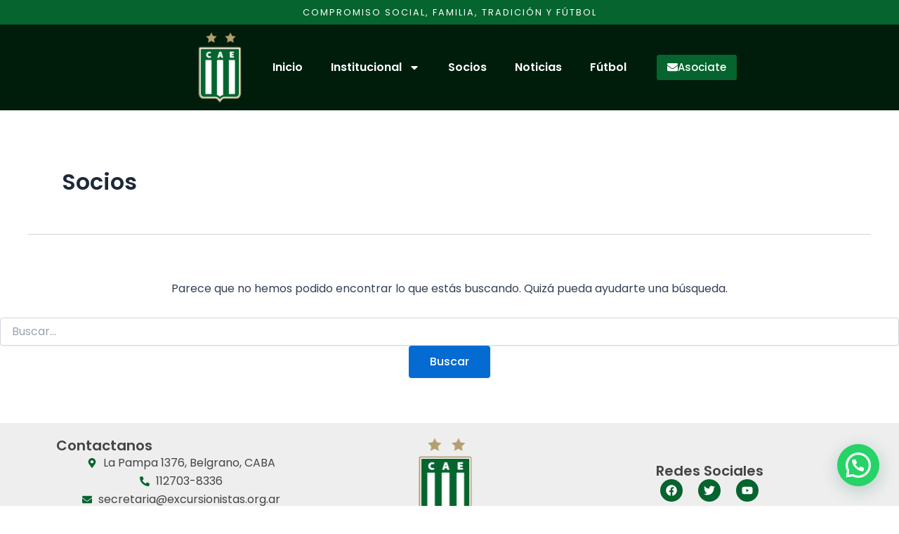

--- FILE ---
content_type: text/css
request_url: https://excursionistas.org.ar/wp-content/uploads/elementor/css/post-24.css?ver=1768737497
body_size: 1233
content:
.elementor-widget-container .eael-protected-content-message{font-family:var( --e-global-typography-secondary-font-family ), Sans-serif;font-weight:var( --e-global-typography-secondary-font-weight );}.elementor-widget-container .protected-content-error-msg{font-family:var( --e-global-typography-secondary-font-family ), Sans-serif;font-weight:var( --e-global-typography-secondary-font-weight );}.elementor-24 .elementor-element.elementor-element-120ac62{--display:flex;--flex-direction:column;--container-widget-width:100%;--container-widget-height:initial;--container-widget-flex-grow:0;--container-widget-align-self:initial;--flex-wrap-mobile:wrap;--z-index:5;}.elementor-24 .elementor-element.elementor-element-120ac62:not(.elementor-motion-effects-element-type-background), .elementor-24 .elementor-element.elementor-element-120ac62 > .elementor-motion-effects-container > .elementor-motion-effects-layer{background-color:var( --e-global-color-primary );}.elementor-widget-animated-headline .eael-protected-content-message{font-family:var( --e-global-typography-secondary-font-family ), Sans-serif;font-weight:var( --e-global-typography-secondary-font-weight );}.elementor-widget-animated-headline .protected-content-error-msg{font-family:var( --e-global-typography-secondary-font-family ), Sans-serif;font-weight:var( --e-global-typography-secondary-font-weight );}.elementor-widget-animated-headline .elementor-headline-dynamic-wrapper path{stroke:var( --e-global-color-accent );}.elementor-widget-animated-headline .elementor-headline-plain-text{color:var( --e-global-color-secondary );}.elementor-widget-animated-headline .elementor-headline{font-family:var( --e-global-typography-primary-font-family ), Sans-serif;font-weight:var( --e-global-typography-primary-font-weight );}.elementor-widget-animated-headline{--dynamic-text-color:var( --e-global-color-secondary );}.elementor-widget-animated-headline .elementor-headline-dynamic-text{font-family:var( --e-global-typography-primary-font-family ), Sans-serif;font-weight:var( --e-global-typography-primary-font-weight );}.elementor-24 .elementor-element.elementor-element-8f80583{--iteration-count:infinite;--dynamic-text-color:#FFFFFF;--typing-selected-bg-color:#02010100;--typing-selected-color:var( --e-global-color-astglobalcolor4 );}.elementor-24 .elementor-element.elementor-element-8f80583 .elementor-headline{text-align:center;font-family:"Poppins", Sans-serif;font-size:0.8em;font-weight:400;text-transform:uppercase;letter-spacing:2px;}.elementor-24 .elementor-element.elementor-element-8f80583 .elementor-headline-plain-text{color:#FFFFFF;}.elementor-24 .elementor-element.elementor-element-8f80583 .elementor-headline-dynamic-text{font-family:"Poppins", Sans-serif;font-weight:400;}.elementor-24 .elementor-element.elementor-element-dc15a28{--display:flex;--flex-direction:row;--container-widget-width:calc( ( 1 - var( --container-widget-flex-grow ) ) * 100% );--container-widget-height:100%;--container-widget-flex-grow:1;--container-widget-align-self:stretch;--flex-wrap-mobile:wrap;--align-items:center;--gap:0px 0px;--row-gap:0px;--column-gap:0px;--padding-top:0px;--padding-bottom:0px;--padding-left:0px;--padding-right:0px;}.elementor-24 .elementor-element.elementor-element-dc15a28:not(.elementor-motion-effects-element-type-background), .elementor-24 .elementor-element.elementor-element-dc15a28 > .elementor-motion-effects-container > .elementor-motion-effects-layer{background-color:#001D0C;}.elementor-24 .elementor-element.elementor-element-c86eaf9{--display:flex;--flex-direction:column;--container-widget-width:calc( ( 1 - var( --container-widget-flex-grow ) ) * 100% );--container-widget-height:initial;--container-widget-flex-grow:0;--container-widget-align-self:initial;--flex-wrap-mobile:wrap;--align-items:center;--margin-top:0px;--margin-bottom:0px;--margin-left:0px;--margin-right:0px;--z-index:5;}.elementor-widget-theme-site-logo .eael-protected-content-message{font-family:var( --e-global-typography-secondary-font-family ), Sans-serif;font-weight:var( --e-global-typography-secondary-font-weight );}.elementor-widget-theme-site-logo .protected-content-error-msg{font-family:var( --e-global-typography-secondary-font-family ), Sans-serif;font-weight:var( --e-global-typography-secondary-font-weight );}.elementor-widget-theme-site-logo .widget-image-caption{color:var( --e-global-color-text );font-family:var( --e-global-typography-text-font-family ), Sans-serif;font-weight:var( --e-global-typography-text-font-weight );}.elementor-24 .elementor-element.elementor-element-02fe3c6{text-align:right;}.elementor-24 .elementor-element.elementor-element-02fe3c6 img{width:4em;}.elementor-24 .elementor-element.elementor-element-5237728{--display:flex;--flex-direction:column;--container-widget-width:100%;--container-widget-height:initial;--container-widget-flex-grow:0;--container-widget-align-self:initial;--flex-wrap-mobile:wrap;}.elementor-widget-nav-menu .eael-protected-content-message{font-family:var( --e-global-typography-secondary-font-family ), Sans-serif;font-weight:var( --e-global-typography-secondary-font-weight );}.elementor-widget-nav-menu .protected-content-error-msg{font-family:var( --e-global-typography-secondary-font-family ), Sans-serif;font-weight:var( --e-global-typography-secondary-font-weight );}.elementor-widget-nav-menu .elementor-nav-menu .elementor-item{font-family:var( --e-global-typography-primary-font-family ), Sans-serif;font-weight:var( --e-global-typography-primary-font-weight );}.elementor-widget-nav-menu .elementor-nav-menu--main .elementor-item{color:var( --e-global-color-text );fill:var( --e-global-color-text );}.elementor-widget-nav-menu .elementor-nav-menu--main .elementor-item:hover,
					.elementor-widget-nav-menu .elementor-nav-menu--main .elementor-item.elementor-item-active,
					.elementor-widget-nav-menu .elementor-nav-menu--main .elementor-item.highlighted,
					.elementor-widget-nav-menu .elementor-nav-menu--main .elementor-item:focus{color:var( --e-global-color-accent );fill:var( --e-global-color-accent );}.elementor-widget-nav-menu .elementor-nav-menu--main:not(.e--pointer-framed) .elementor-item:before,
					.elementor-widget-nav-menu .elementor-nav-menu--main:not(.e--pointer-framed) .elementor-item:after{background-color:var( --e-global-color-accent );}.elementor-widget-nav-menu .e--pointer-framed .elementor-item:before,
					.elementor-widget-nav-menu .e--pointer-framed .elementor-item:after{border-color:var( --e-global-color-accent );}.elementor-widget-nav-menu{--e-nav-menu-divider-color:var( --e-global-color-text );}.elementor-widget-nav-menu .elementor-nav-menu--dropdown .elementor-item, .elementor-widget-nav-menu .elementor-nav-menu--dropdown  .elementor-sub-item{font-family:var( --e-global-typography-accent-font-family ), Sans-serif;font-weight:var( --e-global-typography-accent-font-weight );}.elementor-24 .elementor-element.elementor-element-3db2ec9 .elementor-menu-toggle{margin:0 auto;}.elementor-24 .elementor-element.elementor-element-3db2ec9 .elementor-nav-menu--main .elementor-item{color:var( --e-global-color-astglobalcolor4 );fill:var( --e-global-color-astglobalcolor4 );}.elementor-24 .elementor-element.elementor-element-3db2ec9 .elementor-nav-menu--main .elementor-item:hover,
					.elementor-24 .elementor-element.elementor-element-3db2ec9 .elementor-nav-menu--main .elementor-item.elementor-item-active,
					.elementor-24 .elementor-element.elementor-element-3db2ec9 .elementor-nav-menu--main .elementor-item.highlighted,
					.elementor-24 .elementor-element.elementor-element-3db2ec9 .elementor-nav-menu--main .elementor-item:focus{color:var( --e-global-color-astglobalcolor4 );fill:var( --e-global-color-astglobalcolor4 );}.elementor-24 .elementor-element.elementor-element-3db2ec9 .elementor-nav-menu--main:not(.e--pointer-framed) .elementor-item.elementor-item-active:before,
					.elementor-24 .elementor-element.elementor-element-3db2ec9 .elementor-nav-menu--main:not(.e--pointer-framed) .elementor-item.elementor-item-active:after{background-color:#A08C5A;}.elementor-24 .elementor-element.elementor-element-3db2ec9 .e--pointer-framed .elementor-item.elementor-item-active:before,
					.elementor-24 .elementor-element.elementor-element-3db2ec9 .e--pointer-framed .elementor-item.elementor-item-active:after{border-color:#A08C5A;}.elementor-24 .elementor-element.elementor-element-3db2ec9 .elementor-nav-menu--dropdown a:hover,
					.elementor-24 .elementor-element.elementor-element-3db2ec9 .elementor-nav-menu--dropdown a.elementor-item-active,
					.elementor-24 .elementor-element.elementor-element-3db2ec9 .elementor-nav-menu--dropdown a.highlighted,
					.elementor-24 .elementor-element.elementor-element-3db2ec9 .elementor-menu-toggle:hover{color:var( --e-global-color-astglobalcolor4 );}.elementor-24 .elementor-element.elementor-element-3db2ec9 .elementor-nav-menu--dropdown a:hover,
					.elementor-24 .elementor-element.elementor-element-3db2ec9 .elementor-nav-menu--dropdown a.elementor-item-active,
					.elementor-24 .elementor-element.elementor-element-3db2ec9 .elementor-nav-menu--dropdown a.highlighted{background-color:var( --e-global-color-secondary );}.elementor-24 .elementor-element.elementor-element-3db2ec9 .elementor-nav-menu--dropdown a.elementor-item-active{color:#FDE9B5;background-color:var( --e-global-color-secondary );}.elementor-24 .elementor-element.elementor-element-3db2ec9 div.elementor-menu-toggle{color:#FFFFFF;}.elementor-24 .elementor-element.elementor-element-3db2ec9 div.elementor-menu-toggle svg{fill:#FFFFFF;}.elementor-24 .elementor-element.elementor-element-0021713{--display:flex;--flex-direction:column;--container-widget-width:calc( ( 1 - var( --container-widget-flex-grow ) ) * 100% );--container-widget-height:initial;--container-widget-flex-grow:0;--container-widget-align-self:initial;--flex-wrap-mobile:wrap;--align-items:center;--z-index:5;}.elementor-widget-button .elementor-button{background-color:var( --e-global-color-accent );font-family:var( --e-global-typography-accent-font-family ), Sans-serif;font-weight:var( --e-global-typography-accent-font-weight );}.elementor-widget-button .eael-protected-content-message{font-family:var( --e-global-typography-secondary-font-family ), Sans-serif;font-weight:var( --e-global-typography-secondary-font-weight );}.elementor-widget-button .protected-content-error-msg{font-family:var( --e-global-typography-secondary-font-family ), Sans-serif;font-weight:var( --e-global-typography-secondary-font-weight );}.elementor-24 .elementor-element.elementor-element-a362ba5 .elementor-button{background-color:var( --e-global-color-primary );border-radius:3px 3px 3px 3px;padding:0.7em 1em 0.7em 1em;}.elementor-24 .elementor-element.elementor-element-a362ba5 .elementor-button:hover, .elementor-24 .elementor-element.elementor-element-a362ba5 .elementor-button:focus{background-color:#055025;}.elementor-24 .elementor-element.elementor-element-a362ba5 .elementor-button-content-wrapper{flex-direction:row;}.elementor-theme-builder-content-area{height:400px;}.elementor-location-header:before, .elementor-location-footer:before{content:"";display:table;clear:both;}@media(min-width:768px){.elementor-24 .elementor-element.elementor-element-c86eaf9{--width:25%;}.elementor-24 .elementor-element.elementor-element-5237728{--width:50%;}.elementor-24 .elementor-element.elementor-element-0021713{--width:25%;}}@media(max-width:767px){.elementor-24 .elementor-element.elementor-element-dc15a28{--padding-top:0em;--padding-bottom:0em;--padding-left:1em;--padding-right:1em;--z-index:5;}.elementor-24 .elementor-element.elementor-element-c86eaf9{--width:40%;--align-items:flex-start;--container-widget-width:calc( ( 1 - var( --container-widget-flex-grow ) ) * 100% );}.elementor-24 .elementor-element.elementor-element-5237728{--width:20%;--align-items:flex-end;--container-widget-width:calc( ( 1 - var( --container-widget-flex-grow ) ) * 100% );--padding-top:0px;--padding-bottom:0px;--padding-left:0px;--padding-right:0px;}.elementor-24 .elementor-element.elementor-element-0021713{--width:40%;}}

--- FILE ---
content_type: text/css
request_url: https://excursionistas.org.ar/wp-content/uploads/elementor/css/post-513.css?ver=1768737497
body_size: 944
content:
.elementor-widget-container .eael-protected-content-message{font-family:var( --e-global-typography-secondary-font-family ), Sans-serif;font-weight:var( --e-global-typography-secondary-font-weight );}.elementor-widget-container .protected-content-error-msg{font-family:var( --e-global-typography-secondary-font-family ), Sans-serif;font-weight:var( --e-global-typography-secondary-font-weight );}.elementor-513 .elementor-element.elementor-element-1400707{--display:flex;--flex-direction:row;--container-widget-width:calc( ( 1 - var( --container-widget-flex-grow ) ) * 100% );--container-widget-height:100%;--container-widget-flex-grow:1;--container-widget-align-self:stretch;--flex-wrap-mobile:wrap;--align-items:center;--gap:0px 0px;--row-gap:0px;--column-gap:0px;}.elementor-513 .elementor-element.elementor-element-1400707:not(.elementor-motion-effects-element-type-background), .elementor-513 .elementor-element.elementor-element-1400707 > .elementor-motion-effects-container > .elementor-motion-effects-layer{background-color:#EEEEEE;}.elementor-513 .elementor-element.elementor-element-63eefcd{--display:flex;--flex-direction:column;--container-widget-width:calc( ( 1 - var( --container-widget-flex-grow ) ) * 100% );--container-widget-height:initial;--container-widget-flex-grow:0;--container-widget-align-self:initial;--flex-wrap-mobile:wrap;--align-items:center;}.elementor-widget-heading .eael-protected-content-message{font-family:var( --e-global-typography-secondary-font-family ), Sans-serif;font-weight:var( --e-global-typography-secondary-font-weight );}.elementor-widget-heading .protected-content-error-msg{font-family:var( --e-global-typography-secondary-font-family ), Sans-serif;font-weight:var( --e-global-typography-secondary-font-weight );}.elementor-widget-heading .elementor-heading-title{font-family:var( --e-global-typography-primary-font-family ), Sans-serif;font-weight:var( --e-global-typography-primary-font-weight );color:var( --e-global-color-primary );}.elementor-513 .elementor-element.elementor-element-c0aa8b2 .elementor-heading-title{color:var( --e-global-color-secondary );}.elementor-widget-icon-list .eael-protected-content-message{font-family:var( --e-global-typography-secondary-font-family ), Sans-serif;font-weight:var( --e-global-typography-secondary-font-weight );}.elementor-widget-icon-list .protected-content-error-msg{font-family:var( --e-global-typography-secondary-font-family ), Sans-serif;font-weight:var( --e-global-typography-secondary-font-weight );}.elementor-widget-icon-list .elementor-icon-list-item:not(:last-child):after{border-color:var( --e-global-color-text );}.elementor-widget-icon-list .elementor-icon-list-icon i{color:var( --e-global-color-primary );}.elementor-widget-icon-list .elementor-icon-list-icon svg{fill:var( --e-global-color-primary );}.elementor-widget-icon-list .elementor-icon-list-item > .elementor-icon-list-text, .elementor-widget-icon-list .elementor-icon-list-item > a{font-family:var( --e-global-typography-text-font-family ), Sans-serif;font-weight:var( --e-global-typography-text-font-weight );}.elementor-widget-icon-list .elementor-icon-list-text{color:var( --e-global-color-secondary );}.elementor-513 .elementor-element.elementor-element-52b7fa7 .elementor-icon-list-icon i{transition:color 0.3s;}.elementor-513 .elementor-element.elementor-element-52b7fa7 .elementor-icon-list-icon svg{transition:fill 0.3s;}.elementor-513 .elementor-element.elementor-element-52b7fa7{--e-icon-list-icon-size:14px;--icon-vertical-align:flex-start;--icon-vertical-offset:6px;}.elementor-513 .elementor-element.elementor-element-52b7fa7 .elementor-icon-list-text{transition:color 0.3s;}.elementor-513 .elementor-element.elementor-element-45471e4{--display:flex;--flex-direction:column;--container-widget-width:100%;--container-widget-height:initial;--container-widget-flex-grow:0;--container-widget-align-self:initial;--flex-wrap-mobile:wrap;}.elementor-widget-theme-site-logo .eael-protected-content-message{font-family:var( --e-global-typography-secondary-font-family ), Sans-serif;font-weight:var( --e-global-typography-secondary-font-weight );}.elementor-widget-theme-site-logo .protected-content-error-msg{font-family:var( --e-global-typography-secondary-font-family ), Sans-serif;font-weight:var( --e-global-typography-secondary-font-weight );}.elementor-widget-theme-site-logo .widget-image-caption{color:var( --e-global-color-text );font-family:var( --e-global-typography-text-font-family ), Sans-serif;font-weight:var( --e-global-typography-text-font-weight );}.elementor-513 .elementor-element.elementor-element-a88b926 img{width:5em;}.elementor-widget-html .eael-protected-content-message{font-family:var( --e-global-typography-secondary-font-family ), Sans-serif;font-weight:var( --e-global-typography-secondary-font-weight );}.elementor-widget-html .protected-content-error-msg{font-family:var( --e-global-typography-secondary-font-family ), Sans-serif;font-weight:var( --e-global-typography-secondary-font-weight );}.elementor-513 .elementor-element.elementor-element-fb26ac9 > .elementor-widget-container{margin:0px 0px -35px 0px;}.elementor-513 .elementor-element.elementor-element-03594bc{--display:flex;--flex-direction:column;--container-widget-width:100%;--container-widget-height:initial;--container-widget-flex-grow:0;--container-widget-align-self:initial;--flex-wrap-mobile:wrap;}.elementor-513 .elementor-element.elementor-element-eacd051{text-align:center;}.elementor-513 .elementor-element.elementor-element-eacd051 .elementor-heading-title{color:var( --e-global-color-secondary );}.elementor-widget-social-icons .eael-protected-content-message{font-family:var( --e-global-typography-secondary-font-family ), Sans-serif;font-weight:var( --e-global-typography-secondary-font-weight );}.elementor-widget-social-icons .protected-content-error-msg{font-family:var( --e-global-typography-secondary-font-family ), Sans-serif;font-weight:var( --e-global-typography-secondary-font-weight );}.elementor-513 .elementor-element.elementor-element-c477c5e{--grid-template-columns:repeat(0, auto);--icon-size:16px;--grid-column-gap:18px;--grid-row-gap:0px;}.elementor-513 .elementor-element.elementor-element-c477c5e .elementor-widget-container{text-align:center;}.elementor-513 .elementor-element.elementor-element-c477c5e .elementor-social-icon{background-color:var( --e-global-color-primary );}.elementor-513 .elementor-element.elementor-element-c477c5e .elementor-social-icon i{color:#FFFFFF;}.elementor-513 .elementor-element.elementor-element-c477c5e .elementor-social-icon svg{fill:#FFFFFF;}.elementor-513 .elementor-element.elementor-element-07639f1{--display:flex;--flex-direction:row;--container-widget-width:initial;--container-widget-height:100%;--container-widget-flex-grow:1;--container-widget-align-self:stretch;--flex-wrap-mobile:wrap;--gap:0px 0px;--row-gap:0px;--column-gap:0px;--padding-top:0px;--padding-bottom:0px;--padding-left:0px;--padding-right:0px;}.elementor-513 .elementor-element.elementor-element-07639f1:not(.elementor-motion-effects-element-type-background), .elementor-513 .elementor-element.elementor-element-07639f1 > .elementor-motion-effects-container > .elementor-motion-effects-layer{background-color:#1F1F1F;}.elementor-513 .elementor-element.elementor-element-ef140e7{--display:flex;--flex-direction:column;--container-widget-width:100%;--container-widget-height:initial;--container-widget-flex-grow:0;--container-widget-align-self:initial;--flex-wrap-mobile:wrap;}.elementor-513 .elementor-element.elementor-element-848a4b8 .elementor-heading-title{font-family:"Poppins", Sans-serif;font-size:0.9em;font-weight:400;color:#FFFFFF;}.elementor-513 .elementor-element.elementor-element-ae50f1b{--display:flex;--flex-direction:column;--container-widget-width:100%;--container-widget-height:initial;--container-widget-flex-grow:0;--container-widget-align-self:initial;--flex-wrap-mobile:wrap;}.elementor-513 .elementor-element.elementor-element-b7186d7{text-align:right;}.elementor-513 .elementor-element.elementor-element-b7186d7 .elementor-heading-title{font-family:"Poppins", Sans-serif;font-size:0.9em;font-weight:400;color:#FFFFFF;}.elementor-theme-builder-content-area{height:400px;}.elementor-location-header:before, .elementor-location-footer:before{content:"";display:table;clear:both;}@media(max-width:767px){.elementor-513 .elementor-element.elementor-element-848a4b8{text-align:center;}.elementor-513 .elementor-element.elementor-element-b7186d7{text-align:center;}}@media(min-width:768px){.elementor-513 .elementor-element.elementor-element-63eefcd{--width:33%;}.elementor-513 .elementor-element.elementor-element-45471e4{--width:33%;}.elementor-513 .elementor-element.elementor-element-03594bc{--width:33%;}.elementor-513 .elementor-element.elementor-element-ef140e7{--width:50%;}.elementor-513 .elementor-element.elementor-element-ae50f1b{--width:50%;}}